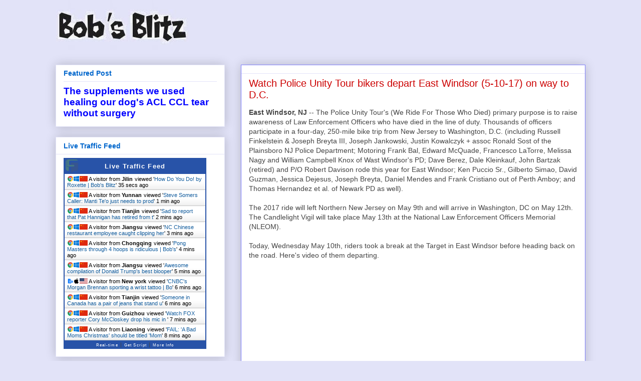

--- FILE ---
content_type: application/javascript
request_url: https://livetrafficfeed.com/static/v5/jquery.js?ranid=WHlD5yOmJHtgVB5z3dMYQz1ZLC6SaYiqDJXOrQlGFnzZg6R6S6&cookie_id=&link=https%3A%2F%2Fwww.bobsblitz.com%2F2017%2F05%2Fwatch-police-unity-tour-bikers-depart.html&clientwidth=1280&clientheight=720&num=10&title=Watch%20Police%20Unity%20Tour%20bikers%20depart%20East%20Windsor&referrer=&timezone=America%2FNew_York&root=0
body_size: 1080
content:
var LTF_FEED_WHlD5yOmJHtgVB5z3dMYQz1ZLC6SaYiqDJXOrQlGFnzZg6R6S6 = {"a":0,"b":1769683947,"c":0,"d":0,"e":1,"f":0,"g":2,"h":0,"i":"javascript:void(0);","j":0,"k":"US","l":[{"id":1215213751,"a":"https:\/\/www.bobsblitz.com\/2019\/12\/how-do-you-do-by-roxette.html","b":"How Do You Do! by Roxette | Bob's Blitz","c":"Jilin","d":"cn","e":"CH","f":"browser","g":"WIN","h":"1769683914"},{"id":1215213610,"a":"https:\/\/www.bobsblitz.com\/2013\/01\/steve-somers-caller-manti-teo-just.html","b":"Steve Somers Caller: Manti Te'o just needs to prod","c":"Yunnan","d":"cn","e":"CH","f":"browser","g":"WIN","h":"1769683869"},{"id":1215213315,"a":"https:\/\/www.bobsblitz.com\/2017\/04\/sad-to-report-that-pat-hannigan-has.html?template=userreglogin","b":"Sad to report that Pat Hannigan has retired from t","c":"Tianjin","d":"cn","e":"CH","f":"browser","g":"WIN","h":"1769683806"},{"id":1215213070,"a":"https:\/\/www.bobsblitz.com\/2017\/07\/nc-chinese-restaurant-employee-caught.html?template=userreglogin","b":"NC Chinese restaurant employee caught clipping her","c":"Jiangsu","d":"cn","e":"CH","f":"browser","g":"WIN","h":"1769683749"},{"id":1215212846,"a":"https:\/\/www.bobsblitz.com\/2019\/01\/pong-masters-through-4-hoops-is.html?m=1","b":"Pong Masters through 4 hoops is ridiculous | Bob's","c":"Chongqing","d":"cn","e":"CH","f":"browser","g":"WIN","h":"1769683697"},{"id":1215212389,"a":"https:\/\/www.bobsblitz.com\/2017\/11\/awesome-compilation-of-donald-trumps.html?template=3hs28j","b":"Awesome compilation of Donald Trump's best blooper","c":"Jiangsu","d":"cn","e":"CH","f":"browser","g":"WIN","h":"1769683591"},{"id":1215212292,"a":"https:\/\/www.bobsblitz.com\/2019\/11\/cnbcs-morgan-brennan-sporting-wrist.html?m=1","b":"CNBC's Morgan Brennan sporting a wrist tattoo | Bo","c":"New york","d":"us","e":"Google Search App","f":"mobile app","g":"IOS","h":"1769683563"},{"id":1215212229,"a":"https:\/\/www.bobsblitz.com\/2013\/02\/someone-in-canada-has-pair-of-jeans_7.html?m=1","b":"Someone in Canada has a pair of jeans that stand u","c":"Tianjin","d":"cn","e":"CH","f":"browser","g":"WIN","h":"1769683545"},{"id":1215211983,"a":"https:\/\/www.bobsblitz.com\/2017\/02\/watch-fox-reporter-cory-mccloskey-drop.html?template=userreglogin","b":"Watch FOX reporter Cory McCloskey drop his mic in ","c":"Guizhou","d":"cn","e":"CH","f":"browser","g":"WIN","h":"1769683483"},{"id":1215211748,"a":"https:\/\/www.bobsblitz.com\/2017\/10\/fail-bad-moms-christmas-should-be.html?template=3hs28j","b":"FAIL: 'A Bad Moms Christmas' should be titled 'Mom","c":"Liaoning","d":"cn","e":"CH","f":"browser","g":"WIN","h":"1769683426"}],"m":0,"o":6000,"p":"a295b02338a01a0bec32dfa63afe649a"};